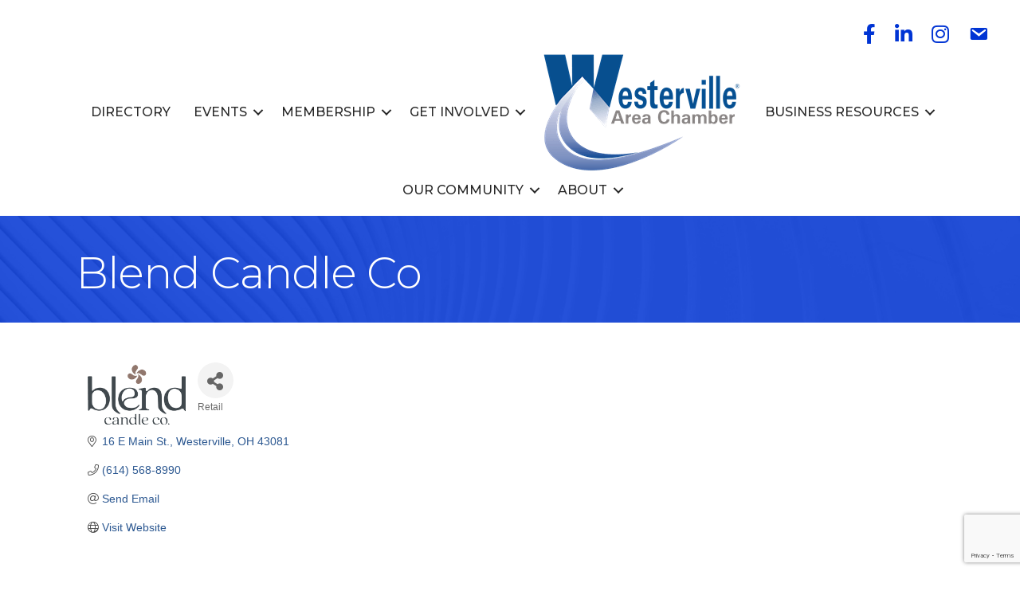

--- FILE ---
content_type: text/html; charset=utf-8
request_url: https://www.google.com/recaptcha/enterprise/anchor?ar=1&k=6LfI_T8rAAAAAMkWHrLP_GfSf3tLy9tKa839wcWa&co=aHR0cHM6Ly9idXNpbmVzcy53ZXN0ZXJ2aWxsZWNoYW1iZXIuY29tOjQ0Mw..&hl=en&v=PoyoqOPhxBO7pBk68S4YbpHZ&size=invisible&anchor-ms=20000&execute-ms=30000&cb=hje1ukz6dbp2
body_size: 48501
content:
<!DOCTYPE HTML><html dir="ltr" lang="en"><head><meta http-equiv="Content-Type" content="text/html; charset=UTF-8">
<meta http-equiv="X-UA-Compatible" content="IE=edge">
<title>reCAPTCHA</title>
<style type="text/css">
/* cyrillic-ext */
@font-face {
  font-family: 'Roboto';
  font-style: normal;
  font-weight: 400;
  font-stretch: 100%;
  src: url(//fonts.gstatic.com/s/roboto/v48/KFO7CnqEu92Fr1ME7kSn66aGLdTylUAMa3GUBHMdazTgWw.woff2) format('woff2');
  unicode-range: U+0460-052F, U+1C80-1C8A, U+20B4, U+2DE0-2DFF, U+A640-A69F, U+FE2E-FE2F;
}
/* cyrillic */
@font-face {
  font-family: 'Roboto';
  font-style: normal;
  font-weight: 400;
  font-stretch: 100%;
  src: url(//fonts.gstatic.com/s/roboto/v48/KFO7CnqEu92Fr1ME7kSn66aGLdTylUAMa3iUBHMdazTgWw.woff2) format('woff2');
  unicode-range: U+0301, U+0400-045F, U+0490-0491, U+04B0-04B1, U+2116;
}
/* greek-ext */
@font-face {
  font-family: 'Roboto';
  font-style: normal;
  font-weight: 400;
  font-stretch: 100%;
  src: url(//fonts.gstatic.com/s/roboto/v48/KFO7CnqEu92Fr1ME7kSn66aGLdTylUAMa3CUBHMdazTgWw.woff2) format('woff2');
  unicode-range: U+1F00-1FFF;
}
/* greek */
@font-face {
  font-family: 'Roboto';
  font-style: normal;
  font-weight: 400;
  font-stretch: 100%;
  src: url(//fonts.gstatic.com/s/roboto/v48/KFO7CnqEu92Fr1ME7kSn66aGLdTylUAMa3-UBHMdazTgWw.woff2) format('woff2');
  unicode-range: U+0370-0377, U+037A-037F, U+0384-038A, U+038C, U+038E-03A1, U+03A3-03FF;
}
/* math */
@font-face {
  font-family: 'Roboto';
  font-style: normal;
  font-weight: 400;
  font-stretch: 100%;
  src: url(//fonts.gstatic.com/s/roboto/v48/KFO7CnqEu92Fr1ME7kSn66aGLdTylUAMawCUBHMdazTgWw.woff2) format('woff2');
  unicode-range: U+0302-0303, U+0305, U+0307-0308, U+0310, U+0312, U+0315, U+031A, U+0326-0327, U+032C, U+032F-0330, U+0332-0333, U+0338, U+033A, U+0346, U+034D, U+0391-03A1, U+03A3-03A9, U+03B1-03C9, U+03D1, U+03D5-03D6, U+03F0-03F1, U+03F4-03F5, U+2016-2017, U+2034-2038, U+203C, U+2040, U+2043, U+2047, U+2050, U+2057, U+205F, U+2070-2071, U+2074-208E, U+2090-209C, U+20D0-20DC, U+20E1, U+20E5-20EF, U+2100-2112, U+2114-2115, U+2117-2121, U+2123-214F, U+2190, U+2192, U+2194-21AE, U+21B0-21E5, U+21F1-21F2, U+21F4-2211, U+2213-2214, U+2216-22FF, U+2308-230B, U+2310, U+2319, U+231C-2321, U+2336-237A, U+237C, U+2395, U+239B-23B7, U+23D0, U+23DC-23E1, U+2474-2475, U+25AF, U+25B3, U+25B7, U+25BD, U+25C1, U+25CA, U+25CC, U+25FB, U+266D-266F, U+27C0-27FF, U+2900-2AFF, U+2B0E-2B11, U+2B30-2B4C, U+2BFE, U+3030, U+FF5B, U+FF5D, U+1D400-1D7FF, U+1EE00-1EEFF;
}
/* symbols */
@font-face {
  font-family: 'Roboto';
  font-style: normal;
  font-weight: 400;
  font-stretch: 100%;
  src: url(//fonts.gstatic.com/s/roboto/v48/KFO7CnqEu92Fr1ME7kSn66aGLdTylUAMaxKUBHMdazTgWw.woff2) format('woff2');
  unicode-range: U+0001-000C, U+000E-001F, U+007F-009F, U+20DD-20E0, U+20E2-20E4, U+2150-218F, U+2190, U+2192, U+2194-2199, U+21AF, U+21E6-21F0, U+21F3, U+2218-2219, U+2299, U+22C4-22C6, U+2300-243F, U+2440-244A, U+2460-24FF, U+25A0-27BF, U+2800-28FF, U+2921-2922, U+2981, U+29BF, U+29EB, U+2B00-2BFF, U+4DC0-4DFF, U+FFF9-FFFB, U+10140-1018E, U+10190-1019C, U+101A0, U+101D0-101FD, U+102E0-102FB, U+10E60-10E7E, U+1D2C0-1D2D3, U+1D2E0-1D37F, U+1F000-1F0FF, U+1F100-1F1AD, U+1F1E6-1F1FF, U+1F30D-1F30F, U+1F315, U+1F31C, U+1F31E, U+1F320-1F32C, U+1F336, U+1F378, U+1F37D, U+1F382, U+1F393-1F39F, U+1F3A7-1F3A8, U+1F3AC-1F3AF, U+1F3C2, U+1F3C4-1F3C6, U+1F3CA-1F3CE, U+1F3D4-1F3E0, U+1F3ED, U+1F3F1-1F3F3, U+1F3F5-1F3F7, U+1F408, U+1F415, U+1F41F, U+1F426, U+1F43F, U+1F441-1F442, U+1F444, U+1F446-1F449, U+1F44C-1F44E, U+1F453, U+1F46A, U+1F47D, U+1F4A3, U+1F4B0, U+1F4B3, U+1F4B9, U+1F4BB, U+1F4BF, U+1F4C8-1F4CB, U+1F4D6, U+1F4DA, U+1F4DF, U+1F4E3-1F4E6, U+1F4EA-1F4ED, U+1F4F7, U+1F4F9-1F4FB, U+1F4FD-1F4FE, U+1F503, U+1F507-1F50B, U+1F50D, U+1F512-1F513, U+1F53E-1F54A, U+1F54F-1F5FA, U+1F610, U+1F650-1F67F, U+1F687, U+1F68D, U+1F691, U+1F694, U+1F698, U+1F6AD, U+1F6B2, U+1F6B9-1F6BA, U+1F6BC, U+1F6C6-1F6CF, U+1F6D3-1F6D7, U+1F6E0-1F6EA, U+1F6F0-1F6F3, U+1F6F7-1F6FC, U+1F700-1F7FF, U+1F800-1F80B, U+1F810-1F847, U+1F850-1F859, U+1F860-1F887, U+1F890-1F8AD, U+1F8B0-1F8BB, U+1F8C0-1F8C1, U+1F900-1F90B, U+1F93B, U+1F946, U+1F984, U+1F996, U+1F9E9, U+1FA00-1FA6F, U+1FA70-1FA7C, U+1FA80-1FA89, U+1FA8F-1FAC6, U+1FACE-1FADC, U+1FADF-1FAE9, U+1FAF0-1FAF8, U+1FB00-1FBFF;
}
/* vietnamese */
@font-face {
  font-family: 'Roboto';
  font-style: normal;
  font-weight: 400;
  font-stretch: 100%;
  src: url(//fonts.gstatic.com/s/roboto/v48/KFO7CnqEu92Fr1ME7kSn66aGLdTylUAMa3OUBHMdazTgWw.woff2) format('woff2');
  unicode-range: U+0102-0103, U+0110-0111, U+0128-0129, U+0168-0169, U+01A0-01A1, U+01AF-01B0, U+0300-0301, U+0303-0304, U+0308-0309, U+0323, U+0329, U+1EA0-1EF9, U+20AB;
}
/* latin-ext */
@font-face {
  font-family: 'Roboto';
  font-style: normal;
  font-weight: 400;
  font-stretch: 100%;
  src: url(//fonts.gstatic.com/s/roboto/v48/KFO7CnqEu92Fr1ME7kSn66aGLdTylUAMa3KUBHMdazTgWw.woff2) format('woff2');
  unicode-range: U+0100-02BA, U+02BD-02C5, U+02C7-02CC, U+02CE-02D7, U+02DD-02FF, U+0304, U+0308, U+0329, U+1D00-1DBF, U+1E00-1E9F, U+1EF2-1EFF, U+2020, U+20A0-20AB, U+20AD-20C0, U+2113, U+2C60-2C7F, U+A720-A7FF;
}
/* latin */
@font-face {
  font-family: 'Roboto';
  font-style: normal;
  font-weight: 400;
  font-stretch: 100%;
  src: url(//fonts.gstatic.com/s/roboto/v48/KFO7CnqEu92Fr1ME7kSn66aGLdTylUAMa3yUBHMdazQ.woff2) format('woff2');
  unicode-range: U+0000-00FF, U+0131, U+0152-0153, U+02BB-02BC, U+02C6, U+02DA, U+02DC, U+0304, U+0308, U+0329, U+2000-206F, U+20AC, U+2122, U+2191, U+2193, U+2212, U+2215, U+FEFF, U+FFFD;
}
/* cyrillic-ext */
@font-face {
  font-family: 'Roboto';
  font-style: normal;
  font-weight: 500;
  font-stretch: 100%;
  src: url(//fonts.gstatic.com/s/roboto/v48/KFO7CnqEu92Fr1ME7kSn66aGLdTylUAMa3GUBHMdazTgWw.woff2) format('woff2');
  unicode-range: U+0460-052F, U+1C80-1C8A, U+20B4, U+2DE0-2DFF, U+A640-A69F, U+FE2E-FE2F;
}
/* cyrillic */
@font-face {
  font-family: 'Roboto';
  font-style: normal;
  font-weight: 500;
  font-stretch: 100%;
  src: url(//fonts.gstatic.com/s/roboto/v48/KFO7CnqEu92Fr1ME7kSn66aGLdTylUAMa3iUBHMdazTgWw.woff2) format('woff2');
  unicode-range: U+0301, U+0400-045F, U+0490-0491, U+04B0-04B1, U+2116;
}
/* greek-ext */
@font-face {
  font-family: 'Roboto';
  font-style: normal;
  font-weight: 500;
  font-stretch: 100%;
  src: url(//fonts.gstatic.com/s/roboto/v48/KFO7CnqEu92Fr1ME7kSn66aGLdTylUAMa3CUBHMdazTgWw.woff2) format('woff2');
  unicode-range: U+1F00-1FFF;
}
/* greek */
@font-face {
  font-family: 'Roboto';
  font-style: normal;
  font-weight: 500;
  font-stretch: 100%;
  src: url(//fonts.gstatic.com/s/roboto/v48/KFO7CnqEu92Fr1ME7kSn66aGLdTylUAMa3-UBHMdazTgWw.woff2) format('woff2');
  unicode-range: U+0370-0377, U+037A-037F, U+0384-038A, U+038C, U+038E-03A1, U+03A3-03FF;
}
/* math */
@font-face {
  font-family: 'Roboto';
  font-style: normal;
  font-weight: 500;
  font-stretch: 100%;
  src: url(//fonts.gstatic.com/s/roboto/v48/KFO7CnqEu92Fr1ME7kSn66aGLdTylUAMawCUBHMdazTgWw.woff2) format('woff2');
  unicode-range: U+0302-0303, U+0305, U+0307-0308, U+0310, U+0312, U+0315, U+031A, U+0326-0327, U+032C, U+032F-0330, U+0332-0333, U+0338, U+033A, U+0346, U+034D, U+0391-03A1, U+03A3-03A9, U+03B1-03C9, U+03D1, U+03D5-03D6, U+03F0-03F1, U+03F4-03F5, U+2016-2017, U+2034-2038, U+203C, U+2040, U+2043, U+2047, U+2050, U+2057, U+205F, U+2070-2071, U+2074-208E, U+2090-209C, U+20D0-20DC, U+20E1, U+20E5-20EF, U+2100-2112, U+2114-2115, U+2117-2121, U+2123-214F, U+2190, U+2192, U+2194-21AE, U+21B0-21E5, U+21F1-21F2, U+21F4-2211, U+2213-2214, U+2216-22FF, U+2308-230B, U+2310, U+2319, U+231C-2321, U+2336-237A, U+237C, U+2395, U+239B-23B7, U+23D0, U+23DC-23E1, U+2474-2475, U+25AF, U+25B3, U+25B7, U+25BD, U+25C1, U+25CA, U+25CC, U+25FB, U+266D-266F, U+27C0-27FF, U+2900-2AFF, U+2B0E-2B11, U+2B30-2B4C, U+2BFE, U+3030, U+FF5B, U+FF5D, U+1D400-1D7FF, U+1EE00-1EEFF;
}
/* symbols */
@font-face {
  font-family: 'Roboto';
  font-style: normal;
  font-weight: 500;
  font-stretch: 100%;
  src: url(//fonts.gstatic.com/s/roboto/v48/KFO7CnqEu92Fr1ME7kSn66aGLdTylUAMaxKUBHMdazTgWw.woff2) format('woff2');
  unicode-range: U+0001-000C, U+000E-001F, U+007F-009F, U+20DD-20E0, U+20E2-20E4, U+2150-218F, U+2190, U+2192, U+2194-2199, U+21AF, U+21E6-21F0, U+21F3, U+2218-2219, U+2299, U+22C4-22C6, U+2300-243F, U+2440-244A, U+2460-24FF, U+25A0-27BF, U+2800-28FF, U+2921-2922, U+2981, U+29BF, U+29EB, U+2B00-2BFF, U+4DC0-4DFF, U+FFF9-FFFB, U+10140-1018E, U+10190-1019C, U+101A0, U+101D0-101FD, U+102E0-102FB, U+10E60-10E7E, U+1D2C0-1D2D3, U+1D2E0-1D37F, U+1F000-1F0FF, U+1F100-1F1AD, U+1F1E6-1F1FF, U+1F30D-1F30F, U+1F315, U+1F31C, U+1F31E, U+1F320-1F32C, U+1F336, U+1F378, U+1F37D, U+1F382, U+1F393-1F39F, U+1F3A7-1F3A8, U+1F3AC-1F3AF, U+1F3C2, U+1F3C4-1F3C6, U+1F3CA-1F3CE, U+1F3D4-1F3E0, U+1F3ED, U+1F3F1-1F3F3, U+1F3F5-1F3F7, U+1F408, U+1F415, U+1F41F, U+1F426, U+1F43F, U+1F441-1F442, U+1F444, U+1F446-1F449, U+1F44C-1F44E, U+1F453, U+1F46A, U+1F47D, U+1F4A3, U+1F4B0, U+1F4B3, U+1F4B9, U+1F4BB, U+1F4BF, U+1F4C8-1F4CB, U+1F4D6, U+1F4DA, U+1F4DF, U+1F4E3-1F4E6, U+1F4EA-1F4ED, U+1F4F7, U+1F4F9-1F4FB, U+1F4FD-1F4FE, U+1F503, U+1F507-1F50B, U+1F50D, U+1F512-1F513, U+1F53E-1F54A, U+1F54F-1F5FA, U+1F610, U+1F650-1F67F, U+1F687, U+1F68D, U+1F691, U+1F694, U+1F698, U+1F6AD, U+1F6B2, U+1F6B9-1F6BA, U+1F6BC, U+1F6C6-1F6CF, U+1F6D3-1F6D7, U+1F6E0-1F6EA, U+1F6F0-1F6F3, U+1F6F7-1F6FC, U+1F700-1F7FF, U+1F800-1F80B, U+1F810-1F847, U+1F850-1F859, U+1F860-1F887, U+1F890-1F8AD, U+1F8B0-1F8BB, U+1F8C0-1F8C1, U+1F900-1F90B, U+1F93B, U+1F946, U+1F984, U+1F996, U+1F9E9, U+1FA00-1FA6F, U+1FA70-1FA7C, U+1FA80-1FA89, U+1FA8F-1FAC6, U+1FACE-1FADC, U+1FADF-1FAE9, U+1FAF0-1FAF8, U+1FB00-1FBFF;
}
/* vietnamese */
@font-face {
  font-family: 'Roboto';
  font-style: normal;
  font-weight: 500;
  font-stretch: 100%;
  src: url(//fonts.gstatic.com/s/roboto/v48/KFO7CnqEu92Fr1ME7kSn66aGLdTylUAMa3OUBHMdazTgWw.woff2) format('woff2');
  unicode-range: U+0102-0103, U+0110-0111, U+0128-0129, U+0168-0169, U+01A0-01A1, U+01AF-01B0, U+0300-0301, U+0303-0304, U+0308-0309, U+0323, U+0329, U+1EA0-1EF9, U+20AB;
}
/* latin-ext */
@font-face {
  font-family: 'Roboto';
  font-style: normal;
  font-weight: 500;
  font-stretch: 100%;
  src: url(//fonts.gstatic.com/s/roboto/v48/KFO7CnqEu92Fr1ME7kSn66aGLdTylUAMa3KUBHMdazTgWw.woff2) format('woff2');
  unicode-range: U+0100-02BA, U+02BD-02C5, U+02C7-02CC, U+02CE-02D7, U+02DD-02FF, U+0304, U+0308, U+0329, U+1D00-1DBF, U+1E00-1E9F, U+1EF2-1EFF, U+2020, U+20A0-20AB, U+20AD-20C0, U+2113, U+2C60-2C7F, U+A720-A7FF;
}
/* latin */
@font-face {
  font-family: 'Roboto';
  font-style: normal;
  font-weight: 500;
  font-stretch: 100%;
  src: url(//fonts.gstatic.com/s/roboto/v48/KFO7CnqEu92Fr1ME7kSn66aGLdTylUAMa3yUBHMdazQ.woff2) format('woff2');
  unicode-range: U+0000-00FF, U+0131, U+0152-0153, U+02BB-02BC, U+02C6, U+02DA, U+02DC, U+0304, U+0308, U+0329, U+2000-206F, U+20AC, U+2122, U+2191, U+2193, U+2212, U+2215, U+FEFF, U+FFFD;
}
/* cyrillic-ext */
@font-face {
  font-family: 'Roboto';
  font-style: normal;
  font-weight: 900;
  font-stretch: 100%;
  src: url(//fonts.gstatic.com/s/roboto/v48/KFO7CnqEu92Fr1ME7kSn66aGLdTylUAMa3GUBHMdazTgWw.woff2) format('woff2');
  unicode-range: U+0460-052F, U+1C80-1C8A, U+20B4, U+2DE0-2DFF, U+A640-A69F, U+FE2E-FE2F;
}
/* cyrillic */
@font-face {
  font-family: 'Roboto';
  font-style: normal;
  font-weight: 900;
  font-stretch: 100%;
  src: url(//fonts.gstatic.com/s/roboto/v48/KFO7CnqEu92Fr1ME7kSn66aGLdTylUAMa3iUBHMdazTgWw.woff2) format('woff2');
  unicode-range: U+0301, U+0400-045F, U+0490-0491, U+04B0-04B1, U+2116;
}
/* greek-ext */
@font-face {
  font-family: 'Roboto';
  font-style: normal;
  font-weight: 900;
  font-stretch: 100%;
  src: url(//fonts.gstatic.com/s/roboto/v48/KFO7CnqEu92Fr1ME7kSn66aGLdTylUAMa3CUBHMdazTgWw.woff2) format('woff2');
  unicode-range: U+1F00-1FFF;
}
/* greek */
@font-face {
  font-family: 'Roboto';
  font-style: normal;
  font-weight: 900;
  font-stretch: 100%;
  src: url(//fonts.gstatic.com/s/roboto/v48/KFO7CnqEu92Fr1ME7kSn66aGLdTylUAMa3-UBHMdazTgWw.woff2) format('woff2');
  unicode-range: U+0370-0377, U+037A-037F, U+0384-038A, U+038C, U+038E-03A1, U+03A3-03FF;
}
/* math */
@font-face {
  font-family: 'Roboto';
  font-style: normal;
  font-weight: 900;
  font-stretch: 100%;
  src: url(//fonts.gstatic.com/s/roboto/v48/KFO7CnqEu92Fr1ME7kSn66aGLdTylUAMawCUBHMdazTgWw.woff2) format('woff2');
  unicode-range: U+0302-0303, U+0305, U+0307-0308, U+0310, U+0312, U+0315, U+031A, U+0326-0327, U+032C, U+032F-0330, U+0332-0333, U+0338, U+033A, U+0346, U+034D, U+0391-03A1, U+03A3-03A9, U+03B1-03C9, U+03D1, U+03D5-03D6, U+03F0-03F1, U+03F4-03F5, U+2016-2017, U+2034-2038, U+203C, U+2040, U+2043, U+2047, U+2050, U+2057, U+205F, U+2070-2071, U+2074-208E, U+2090-209C, U+20D0-20DC, U+20E1, U+20E5-20EF, U+2100-2112, U+2114-2115, U+2117-2121, U+2123-214F, U+2190, U+2192, U+2194-21AE, U+21B0-21E5, U+21F1-21F2, U+21F4-2211, U+2213-2214, U+2216-22FF, U+2308-230B, U+2310, U+2319, U+231C-2321, U+2336-237A, U+237C, U+2395, U+239B-23B7, U+23D0, U+23DC-23E1, U+2474-2475, U+25AF, U+25B3, U+25B7, U+25BD, U+25C1, U+25CA, U+25CC, U+25FB, U+266D-266F, U+27C0-27FF, U+2900-2AFF, U+2B0E-2B11, U+2B30-2B4C, U+2BFE, U+3030, U+FF5B, U+FF5D, U+1D400-1D7FF, U+1EE00-1EEFF;
}
/* symbols */
@font-face {
  font-family: 'Roboto';
  font-style: normal;
  font-weight: 900;
  font-stretch: 100%;
  src: url(//fonts.gstatic.com/s/roboto/v48/KFO7CnqEu92Fr1ME7kSn66aGLdTylUAMaxKUBHMdazTgWw.woff2) format('woff2');
  unicode-range: U+0001-000C, U+000E-001F, U+007F-009F, U+20DD-20E0, U+20E2-20E4, U+2150-218F, U+2190, U+2192, U+2194-2199, U+21AF, U+21E6-21F0, U+21F3, U+2218-2219, U+2299, U+22C4-22C6, U+2300-243F, U+2440-244A, U+2460-24FF, U+25A0-27BF, U+2800-28FF, U+2921-2922, U+2981, U+29BF, U+29EB, U+2B00-2BFF, U+4DC0-4DFF, U+FFF9-FFFB, U+10140-1018E, U+10190-1019C, U+101A0, U+101D0-101FD, U+102E0-102FB, U+10E60-10E7E, U+1D2C0-1D2D3, U+1D2E0-1D37F, U+1F000-1F0FF, U+1F100-1F1AD, U+1F1E6-1F1FF, U+1F30D-1F30F, U+1F315, U+1F31C, U+1F31E, U+1F320-1F32C, U+1F336, U+1F378, U+1F37D, U+1F382, U+1F393-1F39F, U+1F3A7-1F3A8, U+1F3AC-1F3AF, U+1F3C2, U+1F3C4-1F3C6, U+1F3CA-1F3CE, U+1F3D4-1F3E0, U+1F3ED, U+1F3F1-1F3F3, U+1F3F5-1F3F7, U+1F408, U+1F415, U+1F41F, U+1F426, U+1F43F, U+1F441-1F442, U+1F444, U+1F446-1F449, U+1F44C-1F44E, U+1F453, U+1F46A, U+1F47D, U+1F4A3, U+1F4B0, U+1F4B3, U+1F4B9, U+1F4BB, U+1F4BF, U+1F4C8-1F4CB, U+1F4D6, U+1F4DA, U+1F4DF, U+1F4E3-1F4E6, U+1F4EA-1F4ED, U+1F4F7, U+1F4F9-1F4FB, U+1F4FD-1F4FE, U+1F503, U+1F507-1F50B, U+1F50D, U+1F512-1F513, U+1F53E-1F54A, U+1F54F-1F5FA, U+1F610, U+1F650-1F67F, U+1F687, U+1F68D, U+1F691, U+1F694, U+1F698, U+1F6AD, U+1F6B2, U+1F6B9-1F6BA, U+1F6BC, U+1F6C6-1F6CF, U+1F6D3-1F6D7, U+1F6E0-1F6EA, U+1F6F0-1F6F3, U+1F6F7-1F6FC, U+1F700-1F7FF, U+1F800-1F80B, U+1F810-1F847, U+1F850-1F859, U+1F860-1F887, U+1F890-1F8AD, U+1F8B0-1F8BB, U+1F8C0-1F8C1, U+1F900-1F90B, U+1F93B, U+1F946, U+1F984, U+1F996, U+1F9E9, U+1FA00-1FA6F, U+1FA70-1FA7C, U+1FA80-1FA89, U+1FA8F-1FAC6, U+1FACE-1FADC, U+1FADF-1FAE9, U+1FAF0-1FAF8, U+1FB00-1FBFF;
}
/* vietnamese */
@font-face {
  font-family: 'Roboto';
  font-style: normal;
  font-weight: 900;
  font-stretch: 100%;
  src: url(//fonts.gstatic.com/s/roboto/v48/KFO7CnqEu92Fr1ME7kSn66aGLdTylUAMa3OUBHMdazTgWw.woff2) format('woff2');
  unicode-range: U+0102-0103, U+0110-0111, U+0128-0129, U+0168-0169, U+01A0-01A1, U+01AF-01B0, U+0300-0301, U+0303-0304, U+0308-0309, U+0323, U+0329, U+1EA0-1EF9, U+20AB;
}
/* latin-ext */
@font-face {
  font-family: 'Roboto';
  font-style: normal;
  font-weight: 900;
  font-stretch: 100%;
  src: url(//fonts.gstatic.com/s/roboto/v48/KFO7CnqEu92Fr1ME7kSn66aGLdTylUAMa3KUBHMdazTgWw.woff2) format('woff2');
  unicode-range: U+0100-02BA, U+02BD-02C5, U+02C7-02CC, U+02CE-02D7, U+02DD-02FF, U+0304, U+0308, U+0329, U+1D00-1DBF, U+1E00-1E9F, U+1EF2-1EFF, U+2020, U+20A0-20AB, U+20AD-20C0, U+2113, U+2C60-2C7F, U+A720-A7FF;
}
/* latin */
@font-face {
  font-family: 'Roboto';
  font-style: normal;
  font-weight: 900;
  font-stretch: 100%;
  src: url(//fonts.gstatic.com/s/roboto/v48/KFO7CnqEu92Fr1ME7kSn66aGLdTylUAMa3yUBHMdazQ.woff2) format('woff2');
  unicode-range: U+0000-00FF, U+0131, U+0152-0153, U+02BB-02BC, U+02C6, U+02DA, U+02DC, U+0304, U+0308, U+0329, U+2000-206F, U+20AC, U+2122, U+2191, U+2193, U+2212, U+2215, U+FEFF, U+FFFD;
}

</style>
<link rel="stylesheet" type="text/css" href="https://www.gstatic.com/recaptcha/releases/PoyoqOPhxBO7pBk68S4YbpHZ/styles__ltr.css">
<script nonce="MsNiWIeqOQNDucW3Rnek7g" type="text/javascript">window['__recaptcha_api'] = 'https://www.google.com/recaptcha/enterprise/';</script>
<script type="text/javascript" src="https://www.gstatic.com/recaptcha/releases/PoyoqOPhxBO7pBk68S4YbpHZ/recaptcha__en.js" nonce="MsNiWIeqOQNDucW3Rnek7g">
      
    </script></head>
<body><div id="rc-anchor-alert" class="rc-anchor-alert"></div>
<input type="hidden" id="recaptcha-token" value="[base64]">
<script type="text/javascript" nonce="MsNiWIeqOQNDucW3Rnek7g">
      recaptcha.anchor.Main.init("[\x22ainput\x22,[\x22bgdata\x22,\x22\x22,\[base64]/[base64]/[base64]/[base64]/cjw8ejpyPj4+eil9Y2F0Y2gobCl7dGhyb3cgbDt9fSxIPWZ1bmN0aW9uKHcsdCx6KXtpZih3PT0xOTR8fHc9PTIwOCl0LnZbd10/dC52W3ddLmNvbmNhdCh6KTp0LnZbd109b2Yoeix0KTtlbHNle2lmKHQuYkImJnchPTMxNylyZXR1cm47dz09NjZ8fHc9PTEyMnx8dz09NDcwfHx3PT00NHx8dz09NDE2fHx3PT0zOTd8fHc9PTQyMXx8dz09Njh8fHc9PTcwfHx3PT0xODQ/[base64]/[base64]/[base64]/bmV3IGRbVl0oSlswXSk6cD09Mj9uZXcgZFtWXShKWzBdLEpbMV0pOnA9PTM/bmV3IGRbVl0oSlswXSxKWzFdLEpbMl0pOnA9PTQ/[base64]/[base64]/[base64]/[base64]\x22,\[base64]\x22,\[base64]/Cr8OZwoXDoj8PPsOJw69DbGc3wqjCssKKwrfDisOjw7zClcOxw5DDu8KFXk9VwqnCmRF7PAXDh8OeHsOtw6HDvcOiw6t0w5rCvMK8wofCq8KNDmjCuTd/w7fCuWbCon7DiMOsw7EwW8KRWsKWEEjClCs7w5HCm8OdwoRjw6vDo8KAwoDDvnEANcOAwo/ClcKow51tS8O4U3nCiMO+IxHDlcKWf8KcWUdwaW1Aw54zY3pUdcOjfsK/w4bClMKVw5YrZcKLQcKPEyJfJsKmw4zDuWXDkUHCvnrCvmpgJMKgZsOew6RZw40pwo5BICnCvcKaaQfDvcKQasKuw7l1w7htC8K0w4HCvsO2wrbDigHDgMK2w5LCscK7cn/[base64]/[base64]/DuDfDmyPCrsOlwqpfw6Acw5/ChGjCqcKDUsKDw5EcXG1Aw4c/wqBeYVRLbcKgw5RCwqzDqC8nwpDCh3DChVzCn0A8wqDCjMKBw5rClyU9woxIw5xHEsOowovCtsO2w4HCl8KzdG4owoTDocKbWw3DgsOZw58Dw5jDrsKxw45ITVPDr8KPNiTCuMKiwptWVUt0w5NGAsOJw6jCjcKND38KwrgkVMOcwo1VKSh8w4hlOG/CssKMayPDs0EPKsO2wprCpsOZw7PCuMOHw59Zw7/DtMKcwq5hw6rDucODwq7CmcOOf0kJw77Co8OXw7PDqxoLEg1mw7rDgsOUEHbDnG/DgsOdRVXCiMOxRMK8woHDl8Ofw7HCrMKSwpg5w5I9wqdmw6nDkGjCun3Dh2XDtcK5w7PDsC57wqgea8KSDMKqN8OMwoHCl8O6f8KVwq52CGFfN8KtGcOSw54uwpRvJMKzwpUEchRPw5t6AsKBwo8cw7DDh2VFQTPDtcOfwp/DpcOhHirDm8Omwqkewpcew45GEcODa0dyBsObMcKzVMOmAjzCiEcHwpbDp1QHw6VswrYcw6bCg3w9GMOBwrbDpXoDw7fCrGzCiMKmPVPDgsOtHBtPUwBSMcKxwonCtljCp8Ojwo7DpHPCnsKxejXDnFN8woVOw6E0wo3CkcKSwo4nGsKTXCHCnT/DuSfCtRvDm38Vw4LDscKmGylUw4deYsO/wqx0fcOtXWkkVcOKBcKGXsKrwp3Dn3vCkHhtEcKvOEvChsKmwoDDsUl1wrR7C8OOPsOPw6fDkh5ow5TDuX1Aw7LCjsKWwqvCp8OcwrLChE7DoHBFw7fCuVTCvsKCHmwGw5rDlMOIfWHCmcKbwoYTTWvCvUnCpsOvwr/[base64]/DnMK1wpsVw4/[base64]/w4Jhw4fCgVjCgklqw7zDpiJ1KVrCh1FOwoLCu2TDj0XDm8KGcEMCw4zCriDDgj3DsMKCw4/CoMKgw7pVwqFUOgbDjWg+w7DCnMKuV8Ksw7DCgsO6wrEGC8KbGMKowo0Zw409bkQhHQ7CjcOOw4fDt1rClGDDtRfDlmR/dmc2UQDCi8KdY2Imw4vCrsO7wotRKcO3w7NyYiTCvmk/[base64]/[base64]/w4jDhcKgw53Cl8KXw4jCqHM/w4k0O8KTOjXDoj7CoHxYwrAmLSYaFsK9w4pQEFVDemLCoV7CssKEBsOBd2jCthYLw718w4vCtkl1w7weORjCg8K4wqJ2w7zCg8OFYlQtwq3DhsKKw6x8K8O6w4xyw7XDisOxw68Kw7RXw6TChMO1by/DvwPCkcOOe0B3wptacDbDvcKRN8Krw6dgw5Maw7rDkcKFwolNwpXCvMOew4vCqko8ZxTCjcKIwp/DtlZsw7YqwqPCsXtMwqrDu3rCvcKlw4hTwoLDsMOIwpMhZcOIK8O5wojDu8KRwqNDbVIMw7djw6PCqATCihMKQwk3OmvCl8KGWsK6wqtVE8OVWcK4cS5GUcKiLV8vwod4wp8wZMKxc8OcwrXConfCkwYcXsKWwo/DkDUuUcKKL8KrVFc4w5HDm8OjMm/DhMKHw6k2b23Cm8K5w5tMX8KMNgjChXxmwoJ+wrPDoMOFe8OTwoHCvMKpwpHCv3d8w6zDicKuMRzDn8OSw4VWNsKaGh8QOsKIQsO7wprDl2ERPcOuQMOaw4TChjXCrcOScMOvBgLCs8KCDcKYw4A9BT48a8OEJ8KHwqLCucK2wrhNXcKDTMOuw6lgw4vDgcKqPk/ClRA2woBgCHNTw7vDmDvCn8KRYVhIwqoBDwvCn8OwwqfCjsOQwqrCncO/wrHDsikLwr/[base64]/[base64]/CsD1oIcKkw7HDnMKDwrQYwrLDmHwNbsKJIH8LDsKaw4QvR8K9a8OeVHLCg19iIcKobCPDksOkKjXDt8KFwqTDhsOXH8Oaw57ClELCtMOnwqbDijXDsxHCo8OwGsOEw4w3ZkhfwqA8UBAwwo/DgsKhw7zDisObwq3DqcKHw7xaSsKiwpjCj8Odw71iSwPDmCU9TH5mw4ocw5AawrTDrHTCpnwhPlPDicOpDgrCrmnDgcOtG1/CuMOBw6PCp8O/exlvLHosFsKtw5cQKgfCmXZXw4PCm3Rew6VywoHDpsOrfMOiw63Dq8O2BGvCn8K6D8KMwpc5wq7Di8KPSHzDhW1Bw6TDl01ee8K3dxpmw5DChcOew6rDvsKQGUzCnjUIEcOHKsOpc8OAwpM/[base64]/[base64]/wqFlw4VAEzR5woxjw78YZcOTOsKFwqd5LMOzw6nCusKNchEaw4Jbw6/DiAN1w4/DvcKITjXDpsK6w48iecOZCMKjwrXDp8O7LMOsEgZ5wposIMOncsKWw6zDmBhBwoNoFxpYwr/Ds8K1B8OVwrBbw5LDhcOZwqHCo31XEMKvQsO5Ix7Dp0LClcOPwrrDg8KwwrHDksO9W1tqwo9UbAFFX8OpUhzCvsO2fcKiYsKtw6bDrk7DjBoUwrZCw5xYwr7CqjpyGMOvw7fDk3d5wqNBNMKEw6vCv8Ocw4YKGMK8O11lwp/[base64]/ChRTDlB3DtHvDnCDDscODwoICIVHDhWJ8HsO/wpkAwqzDhsKxwr8cw6o3OMOkEcKBwrxLJsK+wrjCpcKZw71kwptew7AjwoRpNcO1w5hoOTHDvEk1wpfDsgrCi8OZwrMYLmfCiT5ZwoVkwrIfIMKQNMOswrV7woJRw7JxwotPfmnDrSjChwTCvFd5w5XDp8K1HsOAwozCjcOMwrfDisKWw5/[base64]/w5vCsmZsHMOew4NWwpoIw47Cik/[base64]/Nh/CisOnRibDmxfDhyvDtw7CnsKiw6oIw5/[base64]/DsTnDrsKywrlbCMOvCsOjZMKtw5dPw4nDrEXDt3LCvl7DnyfDvQrDosOlwpouw7zCtcKbw6dPwpZrw7g3wqIJw5HDtsKlShzDmzbCvwDCj8OPesO6SMK6JsOadcO6LsKYHCpWbinCmMKPP8Oew7wPFRAMDcOvwrtkE8K2IsKBS8OmwrDDsMOOw4woQ8O7TBfCvQTCpX/CsH/Dv2x9wq9RTHoYC8KXw7rDqWTChnYHw5LDt2LDuMOwKcKvwq11w53DoMKVwrI1wo7CjMKyw7pyw71Ewq7DjMO+w6/[base64]/[base64]/Z3XDv8KRIMKBwohaDHI2w4ANQMK/w4DDq8Owa8KMwopCTnPDpBXCgF0JdcKia8OQwpPDjC7DqMKQGcO7P33CocO/LUUyTCHChAnCvsKzw6nDjwLCg11Hw7BQfj4NLFpQW8KewoPDmxfChBXDtMO4w5lrwrBtwo9ZR8O7b8Oyw707MDs1TFzDu1g5WMOXwpB/wp3CtMOAWMKiw5jCu8OXwqXCusONDMK/wpxOasOPwrzCtMONwoHCqcOUw5sFVMKweMOXwpfDuMK/w7EcwprDmsKxGQ99AUVTw6RaEFkDw5FEw78aFSjCvsKTw5gxwpZ1eWPCmsOSHR/[base64]/Cv8OtfUs1w7fCrmbDmcO9ScKAawrCpsKFw4/DnMKDwp/DnAZBLkh3a8KXPHl/woBlcMOmwpxyJ2pGwp/CpgVQfT5yw6rDvcOwHcOZw7RIw5lTw5w/wqXCgF1kJhROHTB+CFfDusO0VS0kG37Dmm3DrjfDiMO3B31JZ0ghfMOEwpnDqHoOPjB2wpHCm8OGbMKqw5sWb8K4DkgDZFrCosKmVwXCmyg6UsKAw7TDgMK1PsK7WsO9Pz/CscOewoXDlWLDlT9BYsKbwonDi8OUw5Z7w44vw7HCoHXCixRzW8KRwrfCscKAcw1zSsOtw6BtwrfCp2bCm8KZE1waw7QUwo9OdcKFdC4absOecMK/wqDCkw0uw65cwq/DpHdFwpkgw6XDgsKoXsKOw7/DhBNkwq9tGSgCw4nDj8K3w73DusKNWVzDqHjDjsKZPTYnNCXDiMKGKcObUAs1Awc1N2bDuMOKEycBEV9XwqbDugLDk8KFw49aw5bCvkFmwp4RwpRSYHHDtMO4AsO0wqfCvcKZdsOjccOhMBR+OC19LA96wq/CtErCtFkhEhPDvcOnHX7Dq8KLTDTCiw0ATcKURCnDgsKMwqjDm1kQZcK+dsOywo8/w7HCrcKGQmI4wp7Cl8O/[base64]/PzoRwrnCvcKVw6PDlAUhYTPCoWNEaMKXFcOOw5PDu8KWwqtrwoVNMMObcQ3CpSvDsFXCjsKMNMOuwqFhNcOHScOgwr/CksO/GMOWGMKJw7zCploaJcKYTzzCkWrDrErDsWI3w7clXk3DhcKcw5PDusKjIsORI8KiUcOWa8O/RWxpw4MCXhACwozCvcOEDDrDr8KiA8OrwowKwpYuXMOMwr3DosKgPsOwGTzCjsKsAxBWZEPCuXUzw70CwqDCtsKdZ8OfR8K1wp1lwo0WCnJrEhPCvMOGwprDs8K7ek5dVsOoGCEVw5h1GSpeGMOHScOsDw7CjhzCsy5Awp3Ct2XDhyzCtH9Qw6lAcD8+I8K/[base64]/DjgxRJDjCqjHDmcK3w6fDqcOHwpzCvxDCnn1PWcOEw53CmcOFccKUw6QwwrXDn8KBwqV5w4YIw7Z4KcOlwr1pc8OCwok8w791ecKLw4xzw57DuA5bwqXDm8KNclPClWB6Ez7CpsOrM8Oxw7TDrsOOwo9IXHrDqsKKwpjCssK+TcOnCl7Cni54w6k1wo/DlMKrwqbDp8K4ZcKfwr1pwpQmw5XCuMO4ShlpHWsGwrt0woVewo3CmcOawojCkQ/[base64]/Cu8OewrvCuXvDgD/[base64]/Cu8KIw5pOX8KBH0oIworCnsO3RhfCu0xqdsKLekDDkMKqwqVIP8KewqVaw77Dm8OWFhATw4nCscK4ZEsQw5XDhibDolTDs8O/N8OqIQtKw5zDqwzDhRTDjDBLw4Nda8OYwpjDvDN8wq1CwqZtQ8Kxwrh2HDjDgmHDm8KmwrxzAMK3w5Now4Vkwpdjw4xywp0Kw4PCn8K9UUTCmVJzw7QQwpHDhEPCgkpYwqBcwqhUwqsLwofDoSJ+eMK3VcKuwrnCgMOrw7dNwoHDoMKvwq/Dgng1wpUEw6bCqQ7CvGzDqnbCmH/CgcOKw5rDm8OPa1hawqxhwo/[base64]/J8KHM8Kvw7/[base64]/[base64]/Ch3rDhz3CgMOrTk/DisKqw6HCpnV2w4pUw5rCjAnCucOdN8OAw63DkcOkwojCjw1fw4TDpz5ww5jDtsOBwoTCh1tvwrzCqGjCjsK7NsO4w4XCsFMDw7x1YG/[base64]/Dl0nDjsOjw6F0wrVTasOCTsK4wpwEwqsbwoHDmU3Dp8KEMn1mw4jDiz/Cv0DCsA/Dkn7DvDPCl8ODwq8EcMOnaiNDH8K0CcKsEzRCBCHCjS/CtcKMw5rCqTRxwrwta20+w5IOwp1VwrjCnG3Cl1Mbw4IBXmnCiMKXw5/Dg8OFN1ZCT8K+NEIJw51AUsKXZsOTf8KfwrNjw47Dp8KNw48Dwrt1WcKqw4vCu2fDjjtnw6PCoMODO8KywoddU3vCtjPCi8OVAsKpLsKUISHCmllkDsKiw7/CmsOHwpBMw7TCv8K4JMKJI19hPMKMPgZSWlnCscKRwocqwpfDkCzDmsKZdcKIw7IESMKfw4jClcKQZCvDjWvCgcKXQcO3wpbCiynCoAgIOMODNcKUw4TDsCLDlcKIwrfCncKKwoIoBTjCmMOfG0o7LcKLw6gWw7QewpzCoHBkwrY+wp/CgzwyAUU9XFvCmMOIIsKgchhQw5osUcKWwpEkYsO0wpoaw6/Dg1o0ScKEMlwqJ8OkTFrCl1bCs8K4bCjCjhJ5woFcW28Ew43DkCfCin5sJ0A6w7nDsB9mwrshwoR7w6g/AcKnw6LDtljDvcORw5vDpMOUw5BVJsOkwrYmw50YwoAAIMOBLcOrw4DDuMKzw7XDnj/[base64]/O8OYE8Otw70lWsKNaMOrwpQdwoQeJ04WRsOraz7Cl8KcwprDocK2w4rCusOwNcKgNcOUVsOhIsOKw4p0wrHCjyTCkl93JVfCoMKUfWPDgDEORFTCkWQFwqw6MsKNaE/CiyxswpITwozCn0LDhMODw5Ylw68vw5Becg7Dh8ObwrN7cG5mwrTCgR3CpMOnEcOLfsOGwpzCjBgkJgw3MAzDlUHCmHzCtUHDrFhueQAuN8KMFWLCrFvCpVXDv8Kbw5/DosOeKsKFwrRLOsOgAMKGwovCjELDlBpvZ8ObwrNeJSZXYEFWY8Oee23DtcOtw4o6wp59w75HYgHDjz/CgcOLw7nCm3gew6XCul0iw4PDv17DqxAjdRvDpsKUw7DCmcOmwrpYw5PDlQ/Cr8OGw5jCtCXCoBjCt8ONfitqBMOkwotCwrnDrxJQw7t4wp5ME8OGw4AdTiLChcK9w6lJwqUXecOvL8KjwpVpwpQbw4d2w6/ClBLCqMOhEmjDlGYLw6PCg8OUwq99LgfDpsK8w4lKwpBLcDHCuWxUw47DinQYw6lvw47CmBDDusO0cB8/[base64]/VcKHbHwaw7zCrlZKwpcAWsK+YSzCnMK2wpfDm8OPw4/DsMOIJ8KbHsOHw53ClTPCqcKpw7tKOUFuwo7DoMOvcsOIGsKPH8KzwpVhEkU5ZgFARhrDvRDCm1LCqcKaw6/Dl2jDgcO0WcKLesOoBz0Zw7AwR1IZwqwdwqjDicOSwpZrVFzDhsK6wp3Ckm7CtMObwoZQd8KhwppuHcOKQgHCoi1qwoFiVGDDkznCsSLCmMO1K8K7AC3Du8OxwrPCiGpTw4jCj8KFwr3CuMOkBcKyJ1lgBsKlw6JDBDbCowbCnlzDs8K5AlE/[base64]/CsTdCNR7Dng7CmXHDg8KzUMO/Mwd2w5tRAm/[base64]/Ds3HCkMKfwoB5w7TDpMODbMOPcMKRwo0rwrsNORTDoMOZwrjCiMKWMHvDqcK9wqzDrTcbwrM2w7QswoJCAW1rw5bDo8KMBCpewpx3fQUDPMOWbcKowq9JWzDDkMO+fSfCpUALd8OkKWTCiMOBA8KxSTh/TlPDkMK6T2BGw5HCvRHCn8OWIgHDk8KGD2w2w7RdwpERw7sLw4I0QsOHB3rDvcKYF8ODLUhlwp/[base64]/KcK/P8OgwoHDg31jw4hBwoYKwqcCAcOfw4dHw7pGw6BHwrrCkcOAwq1eJmrDi8KOwpgOQ8K0woI1wo85w6nCmErCnm1fwqzDisOPw4gwwqg/JcKvGsKaw7HCpiDCuXDDr23DqcKWVsOQe8KjNMO1bcO8wooIw47Ct8KCwrXCqMOKw73CrcO2Fwd2w4N5ScKtMBnDiMKjQ1DDu2EOZ8K5CMK+QsKnw5hZwpsgw6xlw5BzMlwGSRXCtVAQwpvDrcK/[base64]/CgcKqw7ZMwrRmRCgJSMKqw6M1w7YCwpnDpyNyw5rCkklCworCmzBsJQw1TQNoQGRGwq9sDcOsSsO0Uk3DkWXCgcOXw5QeTm7Dv3pFw6zClMKvwobCqMK8w6XDm8OAw5c9w7PCvWrCksKKScOjwqMpw5gbw4daDsO/YUzDow5aw4/Cq8OqaXzCoQRgwrIVFMOTw63Dg2vCjcKFaRrDiMKRcVvDisONEgXDmj3DikYIPMKQw74Ow6jDigjCi8KYwrvDnMKoacOBwrtEwqrDgsOvwpZ6w5bCqMKvacOlwpgYQsK/eDpywqDCgcKZwq9wCSDCvh3CjA4yJwMGw4LDhsOpwpHDrcOvd8KDw6bCiUUoacO/wrwgwqzDncKvLhzDvcK6w4rCu3Enw6rCrkpawq0QC8KCw6QJKsOAbsKUAMO2HMOBw5DDqx7Cs8OzD08QMlXDv8OMV8OSNXUiWyInw6RpwoIzX8OCw4cESRsjP8ONWMOgw7PDpAvCg8OSwr/ClTTDlDbDgsK/[base64]/DuCwCX8OVaUUBw6fDk8OVw7ohwo3DncKkXsKjwrfDgxLCscK6D8OBw5PCl2DCtTPCqcO9wp8lwp/[base64]/CgcOiTRrDgsOEwqw0wqXCl2nDuQd/w6kQDcO8woRrwqJkJsOvWBUtaEFnWMOicj0vUMOzwp4obB/DsHnClTMQX28Uw4vCtMKGQ8OCw5pKO8O8wo0kekvCsGbCkDcNwpBKwqLClRPCrcOqw4HDvhDDu0HDrj1GAMOhbMOlw5QsESrDpcKML8KTwr3CkDoGw7TDp8KWVSp8wr8BWcKvw5FMw6DDsSrDpFXCn3LDmTRmw7RpGjrCiUDDgsKyw71qdg/Di8K+TjoOwqXDl8KmwoPDslJlcsKKwrZ/w4YfG8OmLcObA8KZwqAOKsOsK8KAacO0wqrCpMKfGhUmMBxINxlYwp97wrrDksKoOMOpbQ7DrsKvTX4uVsOvDMOsw5/Ci8KqeEBBw6LCsS/[base64]/DvcOpwqXCo8KNHXfCicOcwpbCqGdjR2vDrcOyJcKiGUzDpMOTBMO2NUPCl8KdA8KJPRLDhMKnbsO8w7Mpw6hTwrjCs8KzAsK7w5Agw6VabUTCkcO/[base64]/Dp8Kjwo5wYcKawpvCv1rDucOnw5pVAiYhwq/CisO4wpPDqD4PdWUaK0/[base64]/[base64]/woJHeHBvLirDpyo/d2fCvTARw658QVVUIMKtwpHDocOgwpzCjkTDjy3CrFV/G8OLVsO0wqVLOyXCplRCw6Bew53CtH1MwqHCjWrDv2cHAxzDtCbClRogw4JrTcK/LsKQCR7DpMOxwrPCtsKuwoDCnsO4KcK1WMOZwqMkwrHDisKawpA3wr7Dt8KLJlPCqQsTw5LDlCjCn2LCjMOuwp8fwrLDuEDChQVcM8KxwqrCusOMAF3Cm8Ozw6RNw53CqmPDmsODesOywoLDpMKOwqN1AsKXLsO7w5PDhBjDtcOkwo/CpF/CgCkBccOqZcK/QcKHw7oRwoPDmhEZOMOpw7vCpHtkN8OXwo/[base64]/CqBdHw4ALEHrCk8ObY8KJWWhkZ8K7MGJOwrAcwojCmMO9ZwLCqXprw47DgMOrwrsvwpnDscOwwqfDnFnDkQ5JwqbCi8O2wpoFKTZ5w7JMw7hgw5/CnmdzT3PCr2PDmQZ4BhIRK8KpTm8/w5hsYSsgSx/[base64]/Ch8OQCsOyXwN5UsOSAAsnUCzDicOfF8ODGcOxfcKuw6PCssO8w7ZFw7Ydw7nDlWFdblNMwqnDrsK5wq4Vw5JwcFw5wozDkEPCrMKxUlDCvMKowrPCnAnDqHbDo8OhAMO6bsOBEsKFwp9DwoNEN1PDksKAXsOwSg8QdsOfKcKBw4/DvcO0w41BOWrCgsOrw6pcXcKFwqTDkmzDkEljwpYvw40+wq/[base64]/Cp8OzBW4Uw4x/fTLDs8KlwpVbw5FnIsK2w7sgw4/CksO0w7kDK1xTfS/DtcO6ORLCjMKvw5XCpMK4w5ACEcOnc25USRvDlMOOwoxxL07Ck8K/wpZYZSV4w5UeO0bDny3Ds1Jbw6rDiG/Co8KaO8OHw5UJw4NUaDQuaxBUwrbDmhJJw6DCmALCqCt8QybCoMOxY27CnsOzSsOXwpgYwqHCvWt4wromwq4Fw4/Dt8ORZFHCv8Kvw6nDuQjDnsOKw5PDjcKnW8KDw5vDjyJzFsOQw41zNE0jwr3DhxXDlygdCm7ChjnCnVJSHsOaDhMewp0Jw6l5woTCmBTCjybDiMOnekBdccO6WRDDpXgMOUthwqrDgMOXBElPVsKhfMKew50cw6nDucOAw6VCIQkUIFRBBsOoacK/ecO7AxPDvwHDl1rCnXZ8JhsAwp9/MnrDh18wEsKSw60hMcK3w5ZmwqZywp3CvMKqwqfDhmHDomXCiRhNw6JKwqHDq8OBw7/CnANawrjDnG/DpsKfwqoXwrXCiEDDq01Mb3dZCBXCs8O2wodDwrfDsDTDksO6wo4iwpzDnMK8K8K5FsKkHBzCoXUSw6HCsMKgw5LDo8OFQcOsBHpAwqFDEBnDkMOxwoA/w4rDnizDlFHCo8OvdsO9w7sJw798eGzDtVjDgQ8TLT3CvGDCpsKTPDrDnXRXw6DCvcOHw5fCvmpXw6BgKG3CpTJFw77DtMOICMO2Z347KWXDpwfCrcO4w7jDqsOTwo/Cp8OzwoVCw4PChMOSZB0ywrZHwpPCk1LDrsK/w5FwesK2w6RyKMKlw7xdw6ARA2bDo8KMX8OwfMO1woLDn8OtwpNhemMAw6zDs0ZFQFDDlMOxHTNDwo3Dp8KQwqIbD8OFPW1LM8KqG8OmwrfCsMOsIsKowrvCtMKCVcOXYcO1XRwcw6xLQWM9ecKcfEMudFnDqMOnw7sLUmV/P8KEw6rCqgUiBDN2B8KQw5/[base64]/[base64]/DnXPDtH7DoWMewrvDiULDqMOPacOeUj16BHfCrcKtwoFuw7VFw7tHwo/Ds8OtUcOxa8KQwrAhfgJnCMOIV1IewpUpJlcJwqMfwrBkZwcDFSVQwqbDoy3DgG/DlsOMwrwhw4zCqB/DgMOrQHrDoh1CwrzCvBhAWCvDoyIZw6HDtH85wpLDv8Ofw4rDpEXCgxbCgCp1OUcvw5vCiGUEw5vCjMK8wp/DiEN6woEUFBLCi2dywrzDvcO8cHLCl8OuOlDCmkPClcKrw5jDusOqw7HDpsO4RzPCn8K2Y3YIKMKXw7fDgRwMHnIddcOWJMO+SSLCuHbCu8KMdnzCv8OwOMOSVsOVwqdYIcKmVsOHSmJ/FcKNw7N6TA7CosOncsOITcOecmfDg8O0w7/Cr8OQEXbDqypGw7Eow67DlMK7w6hNw7p0w6nCl8OmwpE3w7kHw6Qlw67DlMKOwrTCnj/Cq8O9fBjDmmfCrj/DpyXCjcObN8OCGsKIw6jCucKYRzfCrcO9w6IVUG/Ch8OXXMKNbcOzb8O3PhXCtVXDvljDlnI3OEJGZEZwwq00w4HCj1XDpsKtfzAuNxDChMKsw7IfwoJrYy/CjsOIwrfDm8O1w6LCgy/DgsOTw4knw6fDvsKOw4J5PxnDisKSXMKlM8K/EsKNHcKyK8KifB16cDXCigPCssOlTkLCicKEw6/[base64]/CrsKzw7zCq8OZwpzCvBDChHcPwpxCacKewp/DjA/CgsKKQ8KWQSfDrcOYe0R4wp3DocKuW1bCtBE8wrbDklskMV9rHmZEwoZicx5fw7HCgwYXKFPDq27DscOOwqhMwqnDiMOtA8KFwpMawpzDsjcqwrzDpQHCuT9/w6FEw5ZKfcKIRcOIV8K9wqZow57CiG50w7DDhxFNw4cHwo9bYMO+wp8PGcKNA8KywpdHKsOFKmLCkFnChMKIw71mMcO9wq3CmGfDksK5LsO4FsK+w7kAEQsOwopKwqDDsMOWwpNUwrd/DGRZBxHCrMKsasKYw6TCqMKzwqFXwqQPMsK+MULClsKhw6nCuMOGwow7OsKfUTfCtsKHw4nDulBcAcKHBAbDh1TCmcOsA0s/w55APcOTwrnCl2RpKV5owp/CuhXDlMKVw7fDojnCucOlOTbCrlQ3w7VGw5TCuE3DpMOzwr/Cg8KMRGkLL8K/aV0ww7DDtcODIQlxw6FHw7bCmMOcfHITWMODwpkfecKxPiVyw5nDk8Oaw4NPU8OwPsK9woQywq4mXsOcwpg5w4fCgsKhAW7Cm8O+w4x8w5VJw7HCjMKGMV9PFcOJHcKFE2/[base64]/[base64]/wpjCrBzDjwHCtsKwwoLDhMK3WC7Cm8K3cn1Mw43DuRoJwo4hHndAw5fDh8O/w6vDlcK/WcKewq3CpcO6UMO+VcOpH8OXw6kTSsO4b8KnD8O3BWrCim7CqULCucOJGzfCn8K/[base64]/Dt295WTXCusOFwofDvWlawogDw5puwonCmcO/eMK5N2XCmMOWwrbDjcO9D8OYaSXDrQZZe8KLCil2w7nCjw/DvsOBwq49EABCwpcQw7zCtMKDwrjDlcKywqswf8OVwpJdwqPCrsKtIsO5wqdcQXbCnwPCksOgwp/DvSVJwpM0TMOswqPDosKRd8O6w5FPwp7Cpn8TOyNSGCk1YXvCtMOrw699EDXCosO4PCHDh2hqwqDCm8KiwpzDmMOqXjFEI0taEVYwSFHDusOQAjYGwoXDsyDDmMOBFVN5w5VQwpVzw5/[base64]/[base64]/[base64]/CgMOOMA9gGBk6f8KWw4BAwrN/AjTClVMxw7rDqmIow4Uaw6LCtmcaPVHClcOBw45mCsOqwoTDvU3DicOlwpvDmcOnYMOew4fCql4Yw6BeesKdw5TDgcOrNmAMw5XDtCTCg8OXFwjCj8OHwo/Dj8KdwprDjyvCmMKcw5zDnzEGI0JRUGFNVcKlOxBDcypldz3CugLDqHxYw7HCmhEwNsOSw6Q/wo/[base64]/[base64]/CilgPwrvDpUAew4xBw67DjDpPTcKcNcKVZ8Oje8Obw4cnMcODGA3DssOvOMKXwpMAfGnDiMK+w7vDjgzDg1AmTVt8SHEDwp3Dg0DDtkfDsMO3clrDsiHCqDrCjhXCnsKRw64mw6kgX0QrwrjCnl8Qw4XCtcOYwoDDnVsqw4bDkmkARX5/w65rA8KCw6vCrk/DoAHCgcOlw4MQwp4wAcOmw7jCrhs0w7tSeloDwohkJiYHZERbwohub8K+EcKmBnFXXcKtdW7Cn3fCiHLDpcKwwqnCtMKQwqR5w4QNX8OwacOeNgYBwpBzwotWDzvDjMO9fXMgw4/DvVvDryDDkGPDrQ7DpcOmwpxowol5wqFkfEbDt27Dh27Cp8OSKzRAK8OzUXglVl7ColQ8EHPCgHpBXsKtwr0lWR8Lem3Dt8KTTRVewqjDplXDnMK2w5FOAy3DgMKPCnzDuiMrdcKaS3c3w4DDi3DDmcKyw5EKw40SLcOCeH/[base64]/CpA3Ch0xswqkHw6zDrEDCuX8uw7Jrw7HCv0jCosOHVwLCoFvDisKEwrLDrsOKTEDDjsKLwr4owrbDn8O6w7XDqGsXMTsYwoh/w6EmUCjDlQhQw7LCp8KtTDIXXsOEwpXClHNpwrE4AcK2wpwsfynCqn3DicOmcsKkbxEGRcKBwowRwqTColtPIENGImRLw7fDgnslwoY7wpcVYV/[base64]/IsOXHMOIFMKOEsKXwqc5OsObPsOLUWDDjMOTKSPChHXDoMO7dMOhf2NSCcKETA7DjsOmacO6w5VTb8K+WhnDrCE8HMODwpjDiH/Do8O8ICQMIC3CpygMw4sTV8Opw7PCuCcrwq0GwonDhgjDrlfCpRzDp8KIwppIKsKkAcOgw6d+woPDpyzDqMKWwofDqsO6EMKHcsOyJ3QVwp3CtH/Cri3DkBhQwplawqLCs8Opw7BSPcK8c8OzwrrDhcKGecKxwrrCrEfCgQbCpRnCp3B9w7l/ZcKXw79PUFk2wpHDr1owYxLCnHPCpMOxMlp5w47DsSPDo3ofw7d3wrHDjcOSwrBuX8KTAsKTA8O+w6p1w7HDgRIQP8KqRMKIw5TCvMOswrDCu8KDUsKMwpHCiMOJw5bDtcKGw4wTw5RbUiZrNcKNw5XCmMORDFRyKnAgwpMLPjPCn8OJHMOpwoHCnsOHw7/CocOrDcKVXCvDu8K3PcKNay3Dq8OWwqZ+wovDusO1w7fDnAzCpUHDl8ORZQXDkULDpXpXwrbClMOSw4w3woDCkMKiMcKVw7nCksOXwo9YZ8KOw4jDiALCnGTCrSXDvj/CusOzWsKFwozCn8OYwpnDrsO3w7vDh1HDtsOEOcOeUwjCs8OucsKEw4weEB5LCcOiAMKdcg0lSkLDjMOGworCo8Osw5ohw4EdGDHDlmDDrEXDtMOpwqTDllMNwqBMXj8pw5/[base64]/DnGbCvCwqIHAvwoXDi3nCpmscVsOPw5gRFyPDlg0LRsOIw6LDnFR5wrzCssOVcgTCk23Dr8K1Q8OsP1XDicObWRhYRkkpL3N5wq/CognDhh91w7bCsA7CuUY4LcKawqjDlmXCg3kBw5/DnMOZMCHCg8O4Z8KfOwwfYRTDvlAcwq0ZwprDiAPDqS4IwrzDs8KMU8KhbsKLw53DmMOgw6xwI8KQJMKpCS/CtCTDjR4WBhjDs8OWwoseLH4jw43Du0IXfSHCgXQfNcOpX1dfw73Cgi/CoHgkw6xrw65DHDfDpsKeCEpVGjtEwqDDnh1qwrLDlcK2WXjCusK9w7TCl2/DinjCt8KowrHCnsOUw6kcccOnwr7CmELCsXPCpmfCswxQwo5Nw4LDjhXDkz5oAsKnX8Kaw7xAw65nTADCphN+wpprOcKqditow7tjwoVTwoFtw5TDpsOtw5nDh8KmwqY/w61SwpfDr8K5ByLDqcO4N8O2wq5KSMKMTBY3w6QFwpzCiMKldTVWwrYNw7XDgUxsw5QNGQtzHMKLICfCm8OlwqzDhHzCilsYcmJCFcKBTsOfw6DDjntDen3Dq8O8D8OiA3BNV1h4w4vCpRcVSnhbw6LDrcKTw7lJwojDp2cEYw1Sw5bCpDMLwp/DqcOOw5VYw6AgNF3CkcOIacOrw5giPcKOwp1Wcg/CusOZY8K+ccOsYjTCnm3CmSbDlmXCuMKvF8K9KcOsN1/DoWPDkArDj8OlwobCrsKBw6YoV8OnwqxINxnCsljCmGfCrnPDqwtoRVvDjcOswpHDosKKw4DCtGB6FHXCj0J7Z8K/[base64]/[base64]/ScOpHcOMXGYZclNjwo/[base64]/[base64]\\u003d\\u003d\x22],null,[\x22conf\x22,null,\x226LfI_T8rAAAAAMkWHrLP_GfSf3tLy9tKa839wcWa\x22,0,null,null,null,1,[21,125,63,73,95,87,41,43,42,83,102,105,109,121],[1017145,275],0,null,null,null,null,0,null,0,null,700,1,null,0,\[base64]/76lBhmnigkZhAoZnOKMAhmv8xEZ\x22,0,1,null,null,1,null,0,0,null,null,null,0],\x22https://business.westervillechamber.com:443\x22,null,[3,1,1],null,null,null,1,3600,[\x22https://www.google.com/intl/en/policies/privacy/\x22,\x22https://www.google.com/intl/en/policies/terms/\x22],\x22ZdsYsOJ4mI4q3H4FVw1y3Eji8IVJm+CyGpXNWinvyfk\\u003d\x22,1,0,null,1,1768708081208,0,0,[134],null,[217,202,124],\x22RC-yqiHcT36mME5gA\x22,null,null,null,null,null,\x220dAFcWeA4JIkRcop5utuHw19ODy6RwVmpFjBiX6hRmWT0rGOrSqfNUSx-1KGi6x388MKxBC6N7VMZEI4Ywl-06RoudFRYq6lkJNg\x22,1768790881156]");
    </script></body></html>